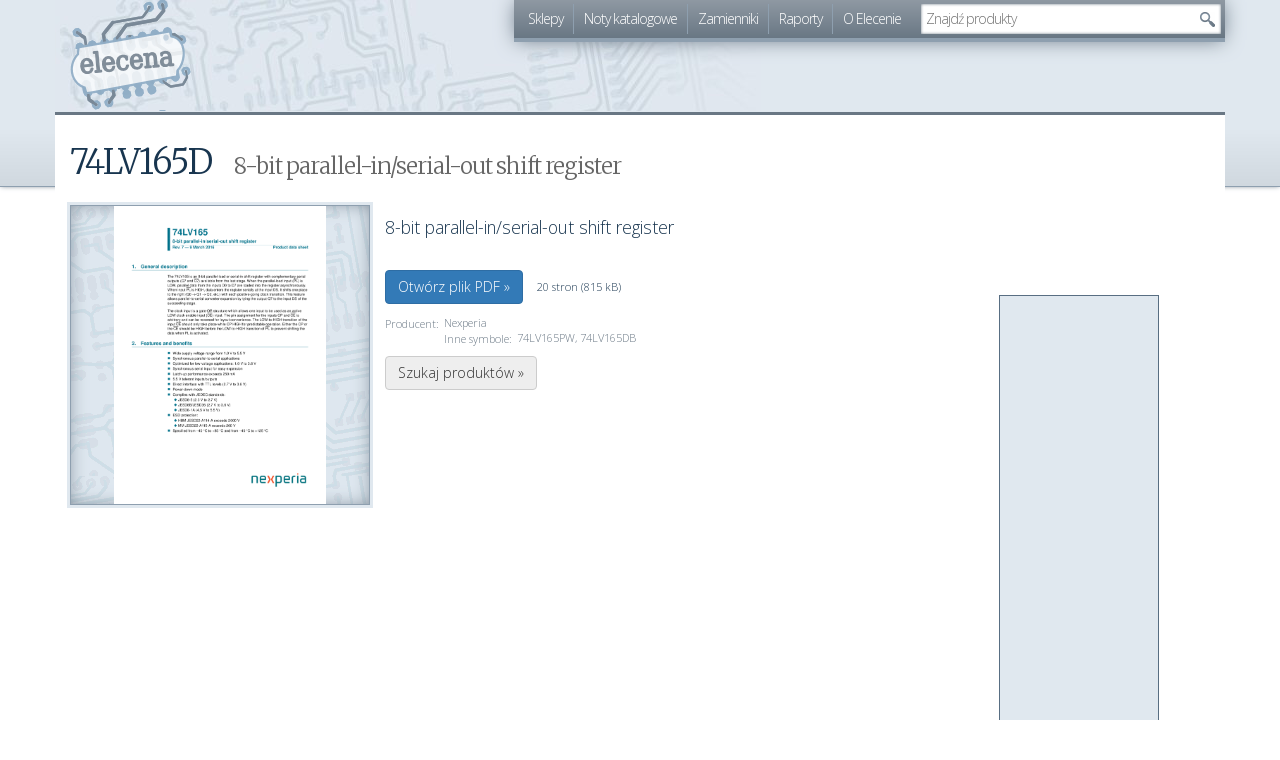

--- FILE ---
content_type: text/html; charset=utf-8
request_url: https://elecena.pl/datasheet/272838/74lv165d/8-bit-parallel-in-serial-out-shift-register
body_size: 4555
content:
<!DOCTYPE html>
<html lang="pl">
<head>
	<title>8-bit parallel-in/serial-out shift register &raquo; 74LV165D Datasheet PDF &raquo; Nota katalogowa | elecena.pl - wyszukiwarka elementów elektronicznych</title>

	<meta charset="utf-8">
	<meta name=viewport content="width=device-width, initial-scale=1">
	<link rel="icon" type="image/png" href="/r567/skins/elecena/img/favicon.png">
	<link rel="icon" type="image/svg+xml" href="/r567/skins/elecena/img/favicon.svg">

    <meta name="theme-color" content="#6F7D89" />

	<link rel="search" type="application/opensearchdescription+xml" title="elecena.pl - porównywarka cen dla elektroników" href="/opensearch.xml">

	<meta property="og:image" content="https://s3-eu-west-1.amazonaws.com/pdf.elecena.pl/thumbs/d/dd4eb07514cbe330a53b8495b4851099-0.png">
	<link rel="canonical" value="https://elecena.pl/datasheet/272838/74lv165d/8-bit-parallel-in-serial-out-shift-register">
	<link rel="alternate" value="https://assets.nexperia.com/documents/data-sheet/74LV165.pdf" type="application/pdf">
	<script>nano = {"pageType":"datasheet","keyword":"74lv165d","datasheet":{"id":272838,"pages":20},"suggest_api":"\/\/elecena.pl\/api\/suggest\/dropdown"}</script>
	<script async src="https://pagead2.googlesyndication.com/pagead/js/adsbygoogle.js?client=ca-pub-1857632617190010" crossorigin="anonymous"></script>
	<link href="/r567/package/fonts,bootstrap,elecena,lightbox,ui,suggest,datasheet.css" rel="stylesheet">
	<script>wgStart = new Date()</script>

	<!--[if IE]>
		<script>/*@cc_on'abbr article aside audio canvas details figcaption figure footer header hgroup mark menu meter nav output progress section summary time video'.replace(/\w+/g,function(n){document.createElement(n)})@*/</script>
	<![endif]-->
</head>
<body>
<div id="fb-root"></div>
<script>(function(d, s, id) {
		var js, fjs = d.getElementsByTagName(s)[0];
		if (d.getElementById(id)) return;
		js = d.createElement(s); js.id = id;
		js.src = "//connect.facebook.net/pl_PL/sdk.js#xfbml=1&version=v2.8";
		fjs.parentNode.insertBefore(js, fjs);
	}(document, 'script', 'facebook-jssdk'));</script>
	<header><div class="container">
		<h2><a href="/">elecena.pl</a></h2>
		<nav class="clearfix">
			<ul class="hidden-xs">
				<li><a href="/shop">Sklepy</a></li>
				<li><a href="/datasheet">Noty katalogowe</a></li>
				<li><a href="/parameters">Zamienniki</a></li>
				<li><a href="/report">Raporty</a></li>
				<li><a href="/about">O Elecenie</a></li>
			</ul>

			<form class="search" method="get" action="/search">
			<input type="text" value="" autocomplete="off" name="q" placeholder="Szukaj">
			<input type="submit" value="" title="Szukaj">
			</form>
		</nav>
	</div></header>

	<div id="main" class="container">
		<section id="content" class="col-md-9">
			<article class="datasheet">
				<h1>74LV165D <small>8-bit parallel-in/serial-out shift register</small></h1>

				<figure>
					<a href="https://s3-eu-west-1.amazonaws.com/pdf.elecena.pl/thumbs/d/dd4eb07514cbe330a53b8495b4851099-0.png" data-rel="lightbox" data-images="[&quot;https:\/\/s3-eu-west-1.amazonaws.com\/pdf.elecena.pl\/thumbs\/d\/dd4eb07514cbe330a53b8495b4851099-0.png&quot;,&quot;https:\/\/s3-eu-west-1.amazonaws.com\/pdf.elecena.pl\/thumbs\/d\/dd4eb07514cbe330a53b8495b4851099-1.png&quot;,&quot;https:\/\/s3-eu-west-1.amazonaws.com\/pdf.elecena.pl\/thumbs\/d\/dd4eb07514cbe330a53b8495b4851099-2.png&quot;,&quot;https:\/\/s3-eu-west-1.amazonaws.com\/pdf.elecena.pl\/thumbs\/d\/dd4eb07514cbe330a53b8495b4851099-3.png&quot;,&quot;https:\/\/s3-eu-west-1.amazonaws.com\/pdf.elecena.pl\/thumbs\/d\/dd4eb07514cbe330a53b8495b4851099-4.png&quot;]" title="Kliknij, aby przejrzeć kilka pierwszych stron">
						<img src="https://s3-eu-west-1.amazonaws.com/pdf.elecena.pl/thumbs/d/dd4eb07514cbe330a53b8495b4851099-0.png" alt="Podgląd PDFa" width="212" height="300">
					</a>
					<span class="tooltip">Kliknij, aby przejrzeć kilka stron</span>
				</figure>

				<blockquote>8-bit parallel-in/serial-out shift register</blockquote>

				<div class="pdf">
					<a class="btn btn-primary" href="https://assets.nexperia.com/documents/data-sheet/74LV165.pdf" title="Przejdź do pliku z dokumentacją">Otwórz plik PDF &raquo;</a>
					<span>20 stron (815 kB)</span>
				</div>

				<div class="details">
					<dl>
						<dt>Producent:</dt><dd>Nexperia</dd>
						<dt>Inne symbole:</dt><dd>74LV165PW, 74LV165DB</dd>
					</dl>
				</div>

				<a class="btn btn-default" href="/search?q=74lv165d&amp;from=datasheet" title="Szukaj w bazie Eleceny">Szukaj produktów &raquo;</a>
			</article>
		</section>
		<aside id="sidebar" class="col-md-3 hidden-xs hidden-sm">
			<section class="social" style="height: 160px">
				<div class="fb-page" data-href="https://www.facebook.com/pg/elecenapl-337349553309130" data-width="220" data-small-header="true" data-adapt-container-width="true" data-hide-cover="false" data-show-facepile="true"><blockquote cite="https://www.facebook.com/pg/elecenapl-337349553309130" class="fb-xfbml-parse-ignore"><a href="https://www.facebook.com/pg/elecenapl-337349553309130">elecena.pl</a></blockquote></div>
			</section>
			<script async src="https://pagead2.googlesyndication.com/pagead/js/adsbygoogle.js?client=ca-pub-1857632617190010"
     crossorigin="anonymous"></script>
<div class="ad container" data-box-id="40" style="width:160px;height:600px">
	<ins class="adsbygoogle"
	     style="display:inline-block;width:160px;height:600px"
	     data-ad-client="ca-pub-1857632617190010"
	     data-ad-slot="4670712780"></ins>
</div>
<script>
     (adsbygoogle = window.adsbygoogle || []).push({});
</script>		</aside>
	</div>

	<div class="container-fluid ad-pre-footer hidden-xs">
		<script async src="https://pagead2.googlesyndication.com/pagead/js/adsbygoogle.js?client=ca-pub-1857632617190010"
     crossorigin="anonymous"></script>
<div class="ad container" data-box-id="50" style="width:728px;height:90px">
	<ins class="adsbygoogle"
	     style="display:inline-block;width:728px;height:90px"
	     data-ad-client="ca-pub-1857632617190010"
	     data-ad-slot="2998566189"></ins>
</div>
<script>
     (adsbygoogle = window.adsbygoogle || []).push({});
</script>	</div>

	<footer><div class="container">
		<section class="row">

			<aside class="col-md-2 col-sm-4" data-track="parameters">
				<h3><a href="/parameters">Zamienniki &raquo;</a></h3>
				<ul>
					<li><a href="/zamiennik/2sc1815gr">2sc1815gr</a></li>
					<li><a href="/zamiennik/fdd390n15alz/n-channel-powertrench-sup-sup-mosfet-150v-26a-42m">fdd390n15alz</a></li>
					<li><a href="/zamiennik/bc108">bc108</a></li>
					<li><a href="/zamiennik/2sc4793">2sc4793</a></li>
					<li><a href="/zamiennik/m7">m7</a></li>
					<li><a href="/zamiennik/irfb4110">irfb4110</a></li>
					<li><a href="/zamiennik/bdp285">bdp285</a></li>
					<li><a href="/zamiennik/2sc3182">2sc3182</a></li>
					<li><a href="/zamiennik/bd135">bd135</a></li>
					<li><a href="/zamiennik/irfz44">irfz44</a></li>
					<li><a href="/zamiennik/bc327">bc327</a></li>
					<li><a href="/zamiennik/bf195">bf195</a></li>
				</ul>
			</aside>

			<aside class="col-md-2 col-sm-4" data-track="search">
				<h3><a href="/search">Szukane &raquo;</a></h3>
				<ul>
					<li><a href="/search?q=pa0016">pa0016</a></li>
					<li><a href="/search?q=2sc4387">2sc4387</a></li>
					<li><a href="/search?"></a></li>
					<li><a href="/search?q=ul1322">ul1322</a></li>
					<li><a href="/search?q=bf195">bf195</a></li>
				</ul>
				<h3><a href="/datasheet">Noty katalogowe &raquo;</a></h3>
				<ul>
					<li><a href="/datasheet/116312/bc211/tranzystor-krzemowy-npn-to-39">BC211</a></li>
					<li><a href="/datasheet/260343/bc547">BC547</a></li>
					<li><a href="/datasheet/141415/2n6109/bdp284-tranzystor-krzemowy-npn-to-220">2N6109</a></li>
					<li><a href="/datasheet/224734/avt1594/wzmacniacz-mocy-2x45w-z-stk4182">AVT1594</a></li>
					<li><a href="/datasheet/116274/ul1201/uklad-scalony-ul1201n">UL1201</a></li>
				</ul>
			</aside>

			<aside class="col-md-4 col-sm-4">
				<h3>Sample</h3>
				<ul data-track="sample">
					<li><a href="/product/184256/simple-switcher-1a-step-down-voltage-regulator" title="SIMPLE SWITCHER 1A Step-Down Voltage Regulator">SIMPLE SWITCHER 1A Step-Down Voltage Regulator</a></li>
					<li><a href="/product/245771/constant-current-dc-dc-led-driver-in-thinsot" title="Constant-Current DC/DC LED Driver in ThinSOT">Constant-Current DC/DC LED Driver in ThinSOT</a></li>
					<li><a href="/product/29429741/100v-70a-half-bridge-gan-motor-driver-power-stage" title="100V 70A half-bridge GaN motor driver power stage">100V 70A half-bridge GaN motor driver power stage</a></li>
					<li><a href="/product/272774/3-w-mono-analog-input-class-ab-audio-amplifier" title="3-W, mono, analog input Class-AB audio amplifier">3-W, mono, analog input Class-AB audio amplifier</a></li>
					<li><a href="/product/27904803/dual-phase-hybrid-step-down-synchronous-controller-with-load-current-monitor" title="Dual-Phase Hybrid Step-Down Synchronous Controller with Load Current Monitor">Dual-Phase Hybrid Step-Down Synchronous Controller with Load Current Monitor</a></li>
				</ul>

				<h3>Produkty</h3>
				<ul data-track="products">
					<li><a href="/product/17464897/czujnik-temperatury-zewn-cr12" title="CZUJNIK TEMPERATURY ZEWN. CR12">CZUJNIK TEMPERATURY ZEWN. CR12</a></li>
					<li><a href="/product/24974422/motoreduktor-4ik25gn-cpt-4gn180k" title="Motoreduktor 4IK25GN-CPT/4GN180K">Motoreduktor 4IK25GN-CPT/4GN180K</a></li>
					<li><a href="/product/25919978/zegar-cyforwy-led-yx-2802" title="Zegar cyforwy LED YX-2802">Zegar cyforwy LED YX-2802</a></li>
					<li><a href="/product/25294832/modul-bms-zabezpieczajacy-li-ion-5s-20a-18-5v-21v-parkside" title="Moduł BMS zabezpieczający Li-ion 5S 20A 18.5V 21V Parkside">Moduł BMS zabezpieczający Li-ion 5S 20A 18.5V 21V Parkside</a></li>
					<li><a href="/product/28157412/material-absorbujacy-wycieki-poduszka-pochlaniajaca-chlonnosc-120-l-rs-pro" title="Materiał absorbujący wycieki, poduszka pochłaniająca chłonność 120 l RS PRO">Materiał absorbujący wycieki, poduszka pochłaniająca chłonność 120 l RS PRO</a></li>
				</ul>
			</aside>

			<aside class="col-md-2 col-md-offset-2 col-sm-4 col-sm-offset-4 visible-md visible-lg">
				<h3><a href="/about">O Elecenie &raquo;</a></h3>
				<ul data-track="about">
					<li><a href="/whats-new">Co nowego?</a></li>
					<li><a href="/about/shops">Dla sklepów</a></li>
					<li><a href="/stats">Statystyki</a></li>
					<li><a href="/report">Raporty</a></li>
					<li><a href="/stats/ups">Ceny w górę</a></li>
					<li><a href="/stats/downs">Ceny w dół</a></li>
					<li>&nbsp;</li>
				</ul>

				<h3>Technikalia</h3>
				<ul data-track="for-devs">
					<li><a href="/bot.htm">ElecenaBot</a></li>
					<li><a href="//api.elecena.pl">JSON API</a></li>
					<li><a href="https://github.com/elecena">GitHub</a></li>
				</ul>
			</aside>
		</section>

		<div class="visible-md visible-lg">
					<p>W bazie znajduje się <strong>6 139 701</strong> produktów z oferty <strong>197</strong> sklepów (w tym <strong>270 067</strong> sampli)</p>
		<p>W bazie zamienników znajduje się <strong>162 537</strong> elementów.</p>
		<p>Elecena indeksuje <strong>377 189</strong> not katalogowych dla <strong>654 752</strong> elementów.</p>
		</div>

		<p>Wszystkie ceny prezentowane w serwisie są cenami brutto (z&nbsp;podatkiem VAT). <strong>Elecena nie prowadzi sprzedaży elementów elektronicznych</strong>, ani w&nbsp;niej nie pośredniczy. W&nbsp;celu zakupu wybranych produktów należy udać się na stronę sklepu oferującego dany towar.</p>
		<p><br></p>
		<p class="visible-md visible-lg">Elecena działa na platformie Mydevil.net napędzana przez zespół w składzie: nginx, php, Python, MySQL, SphinxSE, Redis, Docker, prometheus, <abbr title="FreeBSD">diabełek w trampkach</abbr> oraz kilka elektronów.</p>
		<p><strong>elecena.pl korzysta z ciasteczek</strong>, aby zapewnić swoim użytkownikom najlepiej dopasowane reklamy kontekstowe oraz w celu zbierania statystyk ruchu.
		<strong><a href="http://ciasteczka.zjekoza.pl/howto.html">Przeczytaj jak je wyłączyć</a></strong>.</p>
		<p><br></p>
		<p>elecena.pl &copy; 2006-2026 | <a href="mailto:kontakt@elecena.pl">Kontakt</a> | <a href="https://www.facebook.com/elecenapl-337349553309130/" rel="publisher">Facebook</a> | Wersja <tt>a7651e4</tt>
	</div></footer>

	<script>
		(function(i,s,o,g,r,a,m){i['GoogleAnalyticsObject']=r;i[r]=i[r]||function(){
			(i[r].q=i[r].q||[]).push(arguments)},i[r].l=1*new Date();a=s.createElement(o),
			m=s.getElementsByTagName(o)[0];a.async=1;a.src=g;m.parentNode.insertBefore(a,m)
		})(window,document,'script','//www.google-analytics.com/analytics.js','ga');

		ga('create', 'UA-4774175-1', 'auto');
	</script>

	<script src="//ajax.googleapis.com/ajax/libs/jquery/3.2.1/jquery.min.js"></script>
	<script src="/r567/package/bootstrap,elecena,lightbox,ui,suggest,datasheet.js"></script></body>
</html>


--- FILE ---
content_type: text/html; charset=utf-8
request_url: https://www.google.com/recaptcha/api2/aframe
body_size: 267
content:
<!DOCTYPE HTML><html><head><meta http-equiv="content-type" content="text/html; charset=UTF-8"></head><body><script nonce="DVzVVYbgT0d9oy7U07ymMA">/** Anti-fraud and anti-abuse applications only. See google.com/recaptcha */ try{var clients={'sodar':'https://pagead2.googlesyndication.com/pagead/sodar?'};window.addEventListener("message",function(a){try{if(a.source===window.parent){var b=JSON.parse(a.data);var c=clients[b['id']];if(c){var d=document.createElement('img');d.src=c+b['params']+'&rc='+(localStorage.getItem("rc::a")?sessionStorage.getItem("rc::b"):"");window.document.body.appendChild(d);sessionStorage.setItem("rc::e",parseInt(sessionStorage.getItem("rc::e")||0)+1);localStorage.setItem("rc::h",'1768684681932');}}}catch(b){}});window.parent.postMessage("_grecaptcha_ready", "*");}catch(b){}</script></body></html>